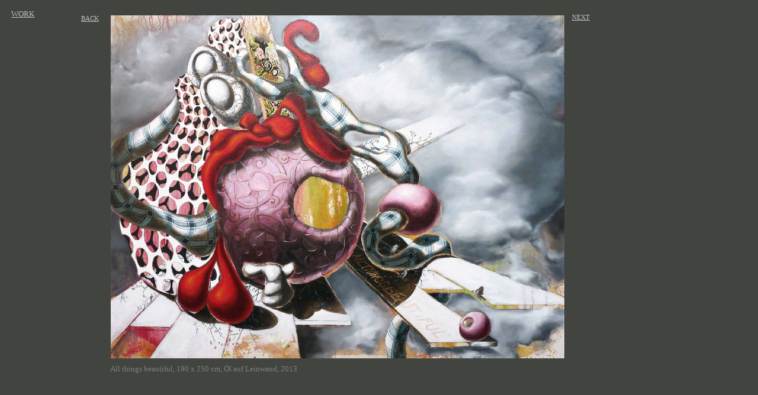

--- FILE ---
content_type: text/html
request_url: http://weimerweber.de/weimerweber_neuer_019.htm
body_size: 1408
content:
<!DOCTYPE HTML PUBLIC "-//W3C//DTD HTML 4.01 Transitional//EN" "http://www.w3.org/TR/html4/loose.dtd">
<!-- Entwickelt von Avanquest Technology v:7.1. Für Informationen besuchen Sie uns bitte im Internet unter: http://www.avanquest.com -->
<html lang="de">
<head>
	<title> WeimerWeber All things beautiful </title>
	<meta http-equiv="Content-Type" content="text/html; charset=iso-8859-1">
	<meta http-equiv="Content-Style-Type" content="text/css;">
	<link rel="stylesheet" href="weimerweber_neuer_g.css" type="text/css" media="screen,projection,print">	<!--// Document Style //-->
	<link rel="stylesheet" href="weimerweber_neuer_019_p.css" type="text/css" media="screen,projection,print">	<!--// Page Style //-->
</head>


<body id="page">
	<div id="e7" class="cc91">
		All things beautiful, 190 x 250 cm, Öl auf Leinwand, 2013
	</div>
	<div id="e6" class="cc92">
		<a href="weimerweber_neuer_020.htm">
		NEXT</a>
	</div>
	<a href="weimerweber_neuer_020.htm">
		<img id="e5" name="e5" src="weimerweber_neuer019001.jpg" title="" alt="weimerweber_neuer019001.jpg" align="right" border="0"></a>
	<div id="e4" class="cc93">
		<a href="weimerweber_neuer_002.htm">
		WORK</a>
	</div>
	<div id="e3" class="cc92">
		<a href="weimerweber_neuer_018.htm">
		BACK</a>
	</div>
	<div id="e2" class="cc94"></div>
	<div id="e1" class="cc91">
		<a href="weimerweber_neuer_034.htm">
		Datenschutz </a>
	</div>
</body>
</html>


--- FILE ---
content_type: text/css
request_url: http://weimerweber.de/weimerweber_neuer_g.css
body_size: 1901
content:
/*--- Avanquest WebEasy Document Style ---*/

*                   { /* All Elements */
	margin          : 0px;
	padding         : 0px;
	}
a:link              { /* Document Links */
	color           : #c0c0c0;
	}
a:visited           { /* Visited Links */
	color           : #ffffff;
	}
a:hover             { /* Hover Links */
	color           : #ffffff;
	}
a:active            { /* Active Links */
	color           : #ffffff;
	}
ol,ul               { /* All Lists */
	margin          : 1em;
	padding-left    : 2em;
	}
p                   { /* All Paragraphs */
	margin-bottom   : 1em;
	}
.address            {
	color           : #000000;
	font            : italic 10pt 'Verdana', 'Lucida Grande', Arial, sans-serif;
	}
.citation           {
	color           : #000000;
	font            : italic 12pt 'Verdana', 'Lucida Grande', Arial, sans-serif;
	}
.code               {
	color           : #000080;
	font            : 12pt 'Courier New', monospace;
	}
.emphasis           {
	color           : #000000;
	font            : italic 12pt 'Verdana', 'Lucida Grande', Arial, sans-serif;
	}
.heading1           {
	color           : #000000;
	font            : bold 24pt 'Arial', Helvetica, sans-serif;
	}
.heading2           {
	color           : #000000;
	font            : bold 20pt 'Arial', Helvetica, sans-serif;
	}
.heading3           {
	color           : #000000;
	font            : 18pt 'Arial', Helvetica, sans-serif;
	}
.heading4           {
	color           : #000000;
	font            : italic 16pt 'Arial', Helvetica, sans-serif;
	}
.heading5           {
	color           : #000000;
	font            : 14pt 'Arial', Helvetica, sans-serif;
	}
.heading6           {
	color           : #000000;
	font            : 12pt 'Arial', Helvetica, sans-serif;
	}
.small              {
	color           : #000080;
	font            : 8pt 'Verdana', 'Lucida Grande', Arial, sans-serif;
	}


/*--- EndOfFile ---*/


--- FILE ---
content_type: text/css
request_url: http://weimerweber.de/weimerweber_neuer_019_p.css
body_size: 1871
content:
/*--- Avanquest WebEasy Page Style ---*/


.cc91               { /* Common */
	font            : 10pt 'Candara';
	color           : #808080;
	}
.cc92               { /* Common */
	font            : 8pt 'Cambria';
	color           : #c0c0c0;
	}
.cc93               { /* Common */
	font            : 10pt 'Candara';
	color           : #c0c0c0;
	}
.cc94               { /* Common */
	font            : 12pt 'Arial', Helvetica, sans-serif;
	color           : #000000;
	}
div#e7              { /* All things beautiful, 19... */
	position        : absolute;
	left            : 139.50pt;
	top             : 462.00pt;
	width           : 330.00pt;
	height          :  13.50pt;
	}
div#e6              { /* NEXT */
	position        : absolute;
	left            : 724.50pt;
	top             :  18.00pt;
	width           :  80.25pt;
	height          :  72.00pt;
	}
img#e5              { /* weimerweber_neuer019001.... */
	position        : absolute;
	left            : 140.25pt;
	top             :  19.50pt;
	width           : 574.50pt;
	height          : 435.00pt;
	}
div#e4              { /* WORK */
	position        : absolute;
	left            :  14.25pt;
	top             :  12.00pt;
	width           :  52.50pt;
	height          :  13.50pt;
	}
div#e3              { /* BACK */
	position        : absolute;
	left            : 102.75pt;
	top             :  19.50pt;
	width           :  80.25pt;
	height          :  55.50pt;
	}
div#e2              {
	position        : absolute;
	left            : 141.75pt;
	top             : 485.25pt;
	width           : 105.75pt;
	height          :  36.75pt;
	}
div#e1              { /* Datenschutz  */
	position        : absolute;
	left            :  18.75pt;
	top             : 696.00pt;
	width           :  80.25pt;
	height          :  12.00pt;
	}
body#page           { /* Page Body */
	background-color: #424440;
	}



/*--- EndOfFile ---*/
